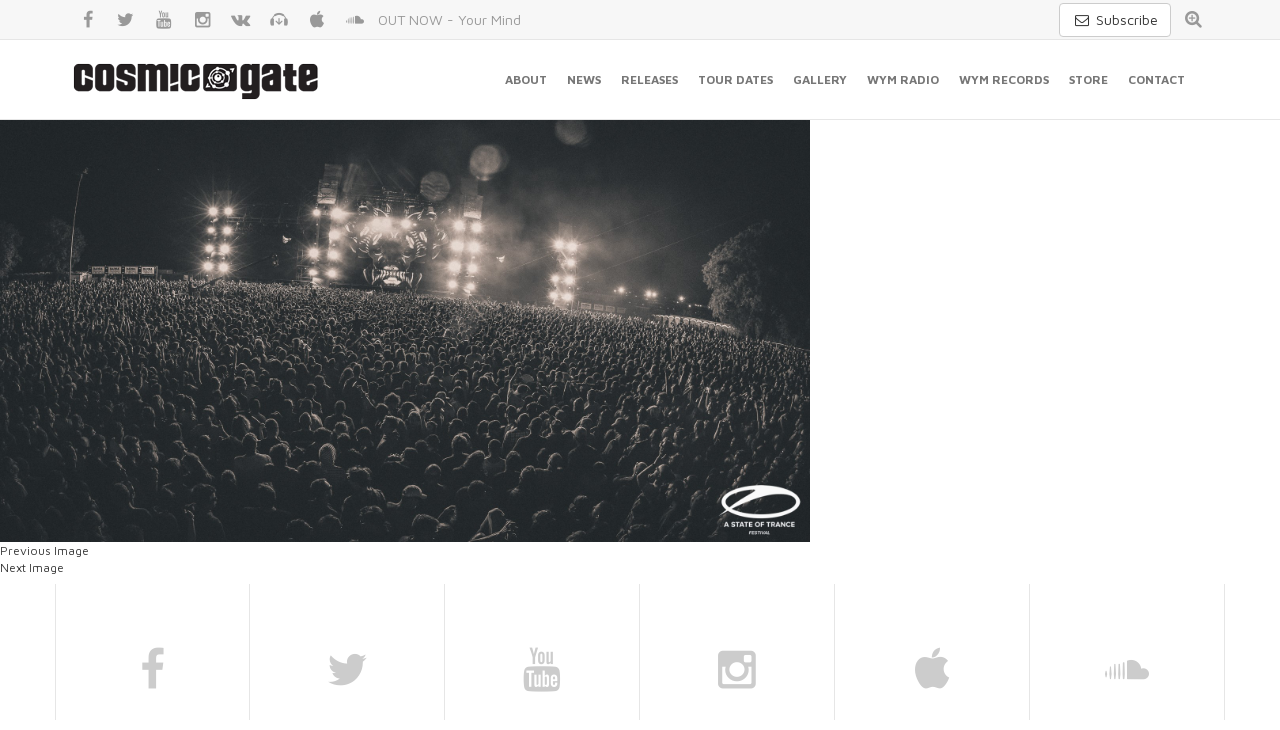

--- FILE ---
content_type: text/html; charset=UTF-8
request_url: https://cosmic-gate.de/photogallery/asot-700-argentina/11148790_978216328870145_4208831547083131170_o/
body_size: 8942
content:
<!DOCTYPE html>
<html lang="en-US">
<!--<![endif]-->
<head>
	<meta charset="UTF-8">

	
	<meta name="author" content="Dancefoundation.com">

	<link rel="shortcut icon" href="https://cosmic-gate.de/wp-content/themes/cosmic-gate/images/favicon.png"/>
	<link rel="apple-touch-icon" sizes="114x114" href="https://cosmic-gate.de/wp-content/themes/cosmic-gate/images/apple-touch-icon-114x114.png">
	<link rel="apple-touch-icon" sizes="72x72" href="https://cosmic-gate.de/wp-content/themes/cosmic-gate/images/apple-touch-icon-72x72.png">
	<link rel="apple-touch-icon" href="https://cosmic-gate.de/wp-content/themes/cosmic-gate/images/apple-touch-icon.png">
	<meta name="viewport" content="width=device-width, initial-scale=1, maximum-scale=1" />

	<meta name="application-name" content="Cosmic Gate"/>
	<meta name="msapplication-TileColor" content="#333233"/>
	<meta name="msapplication-TileImage" content="https://cosmic-gate.de/wp-content/themes/cosmic-gate/images/win-tile.png"/>
	<meta name="MobileOptimized" content="width">
	<meta name="HandheldFriendly" content="true">
	<meta http-equiv="X-UA-Compatible" content="IE=edge,chrome=1">
	<meta http-equiv="cleartype" content="on">

	<link rel="stylesheet" href="https://cosmic-gate.de/wp-content/cache/minify/8a06c.css" media="all" />

	
	<link rel='stylesheet' type='text/css' href='https://fonts.googleapis.com/css?family=Maven+Pro:400,500,700' />

	<!--[if lt IE 9]>
	<script src="https://cosmic-gate.de/wp-content/themes/cosmic-gate/js/html5.js"></script>
	<![endif]-->

	<!-- Google Tag Manager -->
	<script>(function(w,d,s,l,i){w[l]=w[l]||[];w[l].push({'gtm.start':
	new Date().getTime(),event:'gtm.js'});var f=d.getElementsByTagName(s)[0],
	j=d.createElement(s),dl=l!='dataLayer'?'&l='+l:'';j.async=true;j.src=
	'https://www.googletagmanager.com/gtm.js?id='+i+dl;f.parentNode.insertBefore(j,f);
	})(window,document,'script','dataLayer','GTM-KJHRZQ4');</script>
	<!-- End Google Tag Manager -->

	<meta name='robots' content='index, follow, max-image-preview:large, max-snippet:-1, max-video-preview:-1' />

	<!-- This site is optimized with the Yoast SEO plugin v25.6 - https://yoast.com/wordpress/plugins/seo/ -->
	<title>11148790_978216328870145_4208831547083131170_o -</title>
	<link rel="canonical" href="https://cosmic-gate.de/photogallery/asot-700-argentina/11148790_978216328870145_4208831547083131170_o/" />
	<meta property="og:locale" content="en_US" />
	<meta property="og:type" content="article" />
	<meta property="og:title" content="11148790_978216328870145_4208831547083131170_o -" />
	<meta property="og:url" content="https://cosmic-gate.de/photogallery/asot-700-argentina/11148790_978216328870145_4208831547083131170_o/" />
	<meta property="article:publisher" content="https://www.facebook.com/cosmicgate" />
	<meta property="og:image" content="https://cosmic-gate.de/photogallery/asot-700-argentina/11148790_978216328870145_4208831547083131170_o" />
	<meta property="og:image:width" content="2048" />
	<meta property="og:image:height" content="1152" />
	<meta property="og:image:type" content="image/jpeg" />
	<meta name="twitter:card" content="summary_large_image" />
	<meta name="twitter:site" content="@cosmicgate" />
	<script type="application/ld+json" class="yoast-schema-graph">{"@context":"https://schema.org","@graph":[{"@type":"WebPage","@id":"https://cosmic-gate.de/photogallery/asot-700-argentina/11148790_978216328870145_4208831547083131170_o/","url":"https://cosmic-gate.de/photogallery/asot-700-argentina/11148790_978216328870145_4208831547083131170_o/","name":"11148790_978216328870145_4208831547083131170_o -","isPartOf":{"@id":"https://cosmic-gate.de/#website"},"primaryImageOfPage":{"@id":"https://cosmic-gate.de/photogallery/asot-700-argentina/11148790_978216328870145_4208831547083131170_o/#primaryimage"},"image":{"@id":"https://cosmic-gate.de/photogallery/asot-700-argentina/11148790_978216328870145_4208831547083131170_o/#primaryimage"},"thumbnailUrl":"https://cosmic-gate.de/wp-content/uploads/2015/05/11148790_978216328870145_4208831547083131170_o.jpg","datePublished":"2015-05-31T18:19:44+00:00","breadcrumb":{"@id":"https://cosmic-gate.de/photogallery/asot-700-argentina/11148790_978216328870145_4208831547083131170_o/#breadcrumb"},"inLanguage":"en-US","potentialAction":[{"@type":"ReadAction","target":["https://cosmic-gate.de/photogallery/asot-700-argentina/11148790_978216328870145_4208831547083131170_o/"]}]},{"@type":"ImageObject","inLanguage":"en-US","@id":"https://cosmic-gate.de/photogallery/asot-700-argentina/11148790_978216328870145_4208831547083131170_o/#primaryimage","url":"https://cosmic-gate.de/wp-content/uploads/2015/05/11148790_978216328870145_4208831547083131170_o.jpg","contentUrl":"https://cosmic-gate.de/wp-content/uploads/2015/05/11148790_978216328870145_4208831547083131170_o.jpg","width":2048,"height":1152},{"@type":"BreadcrumbList","@id":"https://cosmic-gate.de/photogallery/asot-700-argentina/11148790_978216328870145_4208831547083131170_o/#breadcrumb","itemListElement":[{"@type":"ListItem","position":1,"name":"Home","item":"https://cosmic-gate.de/"},{"@type":"ListItem","position":2,"name":"11148790_978216328870145_4208831547083131170_o"}]},{"@type":"WebSite","@id":"https://cosmic-gate.de/#website","url":"https://cosmic-gate.de/","name":"","description":"German DJ/Producer duo Cosmic Gate","potentialAction":[{"@type":"SearchAction","target":{"@type":"EntryPoint","urlTemplate":"https://cosmic-gate.de/?s={search_term_string}"},"query-input":{"@type":"PropertyValueSpecification","valueRequired":true,"valueName":"search_term_string"}}],"inLanguage":"en-US"}]}</script>
	<!-- / Yoast SEO plugin. -->


<script type="text/javascript">
/* <![CDATA[ */
window._wpemojiSettings = {"baseUrl":"https:\/\/s.w.org\/images\/core\/emoji\/15.0.3\/72x72\/","ext":".png","svgUrl":"https:\/\/s.w.org\/images\/core\/emoji\/15.0.3\/svg\/","svgExt":".svg","source":{"concatemoji":"https:\/\/cosmic-gate.de\/wp-includes\/js\/wp-emoji-release.min.js?ver=6.6.4"}};
/*! This file is auto-generated */
!function(i,n){var o,s,e;function c(e){try{var t={supportTests:e,timestamp:(new Date).valueOf()};sessionStorage.setItem(o,JSON.stringify(t))}catch(e){}}function p(e,t,n){e.clearRect(0,0,e.canvas.width,e.canvas.height),e.fillText(t,0,0);var t=new Uint32Array(e.getImageData(0,0,e.canvas.width,e.canvas.height).data),r=(e.clearRect(0,0,e.canvas.width,e.canvas.height),e.fillText(n,0,0),new Uint32Array(e.getImageData(0,0,e.canvas.width,e.canvas.height).data));return t.every(function(e,t){return e===r[t]})}function u(e,t,n){switch(t){case"flag":return n(e,"\ud83c\udff3\ufe0f\u200d\u26a7\ufe0f","\ud83c\udff3\ufe0f\u200b\u26a7\ufe0f")?!1:!n(e,"\ud83c\uddfa\ud83c\uddf3","\ud83c\uddfa\u200b\ud83c\uddf3")&&!n(e,"\ud83c\udff4\udb40\udc67\udb40\udc62\udb40\udc65\udb40\udc6e\udb40\udc67\udb40\udc7f","\ud83c\udff4\u200b\udb40\udc67\u200b\udb40\udc62\u200b\udb40\udc65\u200b\udb40\udc6e\u200b\udb40\udc67\u200b\udb40\udc7f");case"emoji":return!n(e,"\ud83d\udc26\u200d\u2b1b","\ud83d\udc26\u200b\u2b1b")}return!1}function f(e,t,n){var r="undefined"!=typeof WorkerGlobalScope&&self instanceof WorkerGlobalScope?new OffscreenCanvas(300,150):i.createElement("canvas"),a=r.getContext("2d",{willReadFrequently:!0}),o=(a.textBaseline="top",a.font="600 32px Arial",{});return e.forEach(function(e){o[e]=t(a,e,n)}),o}function t(e){var t=i.createElement("script");t.src=e,t.defer=!0,i.head.appendChild(t)}"undefined"!=typeof Promise&&(o="wpEmojiSettingsSupports",s=["flag","emoji"],n.supports={everything:!0,everythingExceptFlag:!0},e=new Promise(function(e){i.addEventListener("DOMContentLoaded",e,{once:!0})}),new Promise(function(t){var n=function(){try{var e=JSON.parse(sessionStorage.getItem(o));if("object"==typeof e&&"number"==typeof e.timestamp&&(new Date).valueOf()<e.timestamp+604800&&"object"==typeof e.supportTests)return e.supportTests}catch(e){}return null}();if(!n){if("undefined"!=typeof Worker&&"undefined"!=typeof OffscreenCanvas&&"undefined"!=typeof URL&&URL.createObjectURL&&"undefined"!=typeof Blob)try{var e="postMessage("+f.toString()+"("+[JSON.stringify(s),u.toString(),p.toString()].join(",")+"));",r=new Blob([e],{type:"text/javascript"}),a=new Worker(URL.createObjectURL(r),{name:"wpTestEmojiSupports"});return void(a.onmessage=function(e){c(n=e.data),a.terminate(),t(n)})}catch(e){}c(n=f(s,u,p))}t(n)}).then(function(e){for(var t in e)n.supports[t]=e[t],n.supports.everything=n.supports.everything&&n.supports[t],"flag"!==t&&(n.supports.everythingExceptFlag=n.supports.everythingExceptFlag&&n.supports[t]);n.supports.everythingExceptFlag=n.supports.everythingExceptFlag&&!n.supports.flag,n.DOMReady=!1,n.readyCallback=function(){n.DOMReady=!0}}).then(function(){return e}).then(function(){var e;n.supports.everything||(n.readyCallback(),(e=n.source||{}).concatemoji?t(e.concatemoji):e.wpemoji&&e.twemoji&&(t(e.twemoji),t(e.wpemoji)))}))}((window,document),window._wpemojiSettings);
/* ]]> */
</script>
<style id='wp-emoji-styles-inline-css' type='text/css'>

	img.wp-smiley, img.emoji {
		display: inline !important;
		border: none !important;
		box-shadow: none !important;
		height: 1em !important;
		width: 1em !important;
		margin: 0 0.07em !important;
		vertical-align: -0.1em !important;
		background: none !important;
		padding: 0 !important;
	}
</style>
<link rel="stylesheet" href="https://cosmic-gate.de/wp-content/cache/minify/a5ff7.css" media="all" />

<style id='classic-theme-styles-inline-css' type='text/css'>
/*! This file is auto-generated */
.wp-block-button__link{color:#fff;background-color:#32373c;border-radius:9999px;box-shadow:none;text-decoration:none;padding:calc(.667em + 2px) calc(1.333em + 2px);font-size:1.125em}.wp-block-file__button{background:#32373c;color:#fff;text-decoration:none}
</style>
<style id='global-styles-inline-css' type='text/css'>
:root{--wp--preset--aspect-ratio--square: 1;--wp--preset--aspect-ratio--4-3: 4/3;--wp--preset--aspect-ratio--3-4: 3/4;--wp--preset--aspect-ratio--3-2: 3/2;--wp--preset--aspect-ratio--2-3: 2/3;--wp--preset--aspect-ratio--16-9: 16/9;--wp--preset--aspect-ratio--9-16: 9/16;--wp--preset--color--black: #000000;--wp--preset--color--cyan-bluish-gray: #abb8c3;--wp--preset--color--white: #ffffff;--wp--preset--color--pale-pink: #f78da7;--wp--preset--color--vivid-red: #cf2e2e;--wp--preset--color--luminous-vivid-orange: #ff6900;--wp--preset--color--luminous-vivid-amber: #fcb900;--wp--preset--color--light-green-cyan: #7bdcb5;--wp--preset--color--vivid-green-cyan: #00d084;--wp--preset--color--pale-cyan-blue: #8ed1fc;--wp--preset--color--vivid-cyan-blue: #0693e3;--wp--preset--color--vivid-purple: #9b51e0;--wp--preset--gradient--vivid-cyan-blue-to-vivid-purple: linear-gradient(135deg,rgba(6,147,227,1) 0%,rgb(155,81,224) 100%);--wp--preset--gradient--light-green-cyan-to-vivid-green-cyan: linear-gradient(135deg,rgb(122,220,180) 0%,rgb(0,208,130) 100%);--wp--preset--gradient--luminous-vivid-amber-to-luminous-vivid-orange: linear-gradient(135deg,rgba(252,185,0,1) 0%,rgba(255,105,0,1) 100%);--wp--preset--gradient--luminous-vivid-orange-to-vivid-red: linear-gradient(135deg,rgba(255,105,0,1) 0%,rgb(207,46,46) 100%);--wp--preset--gradient--very-light-gray-to-cyan-bluish-gray: linear-gradient(135deg,rgb(238,238,238) 0%,rgb(169,184,195) 100%);--wp--preset--gradient--cool-to-warm-spectrum: linear-gradient(135deg,rgb(74,234,220) 0%,rgb(151,120,209) 20%,rgb(207,42,186) 40%,rgb(238,44,130) 60%,rgb(251,105,98) 80%,rgb(254,248,76) 100%);--wp--preset--gradient--blush-light-purple: linear-gradient(135deg,rgb(255,206,236) 0%,rgb(152,150,240) 100%);--wp--preset--gradient--blush-bordeaux: linear-gradient(135deg,rgb(254,205,165) 0%,rgb(254,45,45) 50%,rgb(107,0,62) 100%);--wp--preset--gradient--luminous-dusk: linear-gradient(135deg,rgb(255,203,112) 0%,rgb(199,81,192) 50%,rgb(65,88,208) 100%);--wp--preset--gradient--pale-ocean: linear-gradient(135deg,rgb(255,245,203) 0%,rgb(182,227,212) 50%,rgb(51,167,181) 100%);--wp--preset--gradient--electric-grass: linear-gradient(135deg,rgb(202,248,128) 0%,rgb(113,206,126) 100%);--wp--preset--gradient--midnight: linear-gradient(135deg,rgb(2,3,129) 0%,rgb(40,116,252) 100%);--wp--preset--font-size--small: 13px;--wp--preset--font-size--medium: 20px;--wp--preset--font-size--large: 36px;--wp--preset--font-size--x-large: 42px;--wp--preset--spacing--20: 0.44rem;--wp--preset--spacing--30: 0.67rem;--wp--preset--spacing--40: 1rem;--wp--preset--spacing--50: 1.5rem;--wp--preset--spacing--60: 2.25rem;--wp--preset--spacing--70: 3.38rem;--wp--preset--spacing--80: 5.06rem;--wp--preset--shadow--natural: 6px 6px 9px rgba(0, 0, 0, 0.2);--wp--preset--shadow--deep: 12px 12px 50px rgba(0, 0, 0, 0.4);--wp--preset--shadow--sharp: 6px 6px 0px rgba(0, 0, 0, 0.2);--wp--preset--shadow--outlined: 6px 6px 0px -3px rgba(255, 255, 255, 1), 6px 6px rgba(0, 0, 0, 1);--wp--preset--shadow--crisp: 6px 6px 0px rgba(0, 0, 0, 1);}:where(.is-layout-flex){gap: 0.5em;}:where(.is-layout-grid){gap: 0.5em;}body .is-layout-flex{display: flex;}.is-layout-flex{flex-wrap: wrap;align-items: center;}.is-layout-flex > :is(*, div){margin: 0;}body .is-layout-grid{display: grid;}.is-layout-grid > :is(*, div){margin: 0;}:where(.wp-block-columns.is-layout-flex){gap: 2em;}:where(.wp-block-columns.is-layout-grid){gap: 2em;}:where(.wp-block-post-template.is-layout-flex){gap: 1.25em;}:where(.wp-block-post-template.is-layout-grid){gap: 1.25em;}.has-black-color{color: var(--wp--preset--color--black) !important;}.has-cyan-bluish-gray-color{color: var(--wp--preset--color--cyan-bluish-gray) !important;}.has-white-color{color: var(--wp--preset--color--white) !important;}.has-pale-pink-color{color: var(--wp--preset--color--pale-pink) !important;}.has-vivid-red-color{color: var(--wp--preset--color--vivid-red) !important;}.has-luminous-vivid-orange-color{color: var(--wp--preset--color--luminous-vivid-orange) !important;}.has-luminous-vivid-amber-color{color: var(--wp--preset--color--luminous-vivid-amber) !important;}.has-light-green-cyan-color{color: var(--wp--preset--color--light-green-cyan) !important;}.has-vivid-green-cyan-color{color: var(--wp--preset--color--vivid-green-cyan) !important;}.has-pale-cyan-blue-color{color: var(--wp--preset--color--pale-cyan-blue) !important;}.has-vivid-cyan-blue-color{color: var(--wp--preset--color--vivid-cyan-blue) !important;}.has-vivid-purple-color{color: var(--wp--preset--color--vivid-purple) !important;}.has-black-background-color{background-color: var(--wp--preset--color--black) !important;}.has-cyan-bluish-gray-background-color{background-color: var(--wp--preset--color--cyan-bluish-gray) !important;}.has-white-background-color{background-color: var(--wp--preset--color--white) !important;}.has-pale-pink-background-color{background-color: var(--wp--preset--color--pale-pink) !important;}.has-vivid-red-background-color{background-color: var(--wp--preset--color--vivid-red) !important;}.has-luminous-vivid-orange-background-color{background-color: var(--wp--preset--color--luminous-vivid-orange) !important;}.has-luminous-vivid-amber-background-color{background-color: var(--wp--preset--color--luminous-vivid-amber) !important;}.has-light-green-cyan-background-color{background-color: var(--wp--preset--color--light-green-cyan) !important;}.has-vivid-green-cyan-background-color{background-color: var(--wp--preset--color--vivid-green-cyan) !important;}.has-pale-cyan-blue-background-color{background-color: var(--wp--preset--color--pale-cyan-blue) !important;}.has-vivid-cyan-blue-background-color{background-color: var(--wp--preset--color--vivid-cyan-blue) !important;}.has-vivid-purple-background-color{background-color: var(--wp--preset--color--vivid-purple) !important;}.has-black-border-color{border-color: var(--wp--preset--color--black) !important;}.has-cyan-bluish-gray-border-color{border-color: var(--wp--preset--color--cyan-bluish-gray) !important;}.has-white-border-color{border-color: var(--wp--preset--color--white) !important;}.has-pale-pink-border-color{border-color: var(--wp--preset--color--pale-pink) !important;}.has-vivid-red-border-color{border-color: var(--wp--preset--color--vivid-red) !important;}.has-luminous-vivid-orange-border-color{border-color: var(--wp--preset--color--luminous-vivid-orange) !important;}.has-luminous-vivid-amber-border-color{border-color: var(--wp--preset--color--luminous-vivid-amber) !important;}.has-light-green-cyan-border-color{border-color: var(--wp--preset--color--light-green-cyan) !important;}.has-vivid-green-cyan-border-color{border-color: var(--wp--preset--color--vivid-green-cyan) !important;}.has-pale-cyan-blue-border-color{border-color: var(--wp--preset--color--pale-cyan-blue) !important;}.has-vivid-cyan-blue-border-color{border-color: var(--wp--preset--color--vivid-cyan-blue) !important;}.has-vivid-purple-border-color{border-color: var(--wp--preset--color--vivid-purple) !important;}.has-vivid-cyan-blue-to-vivid-purple-gradient-background{background: var(--wp--preset--gradient--vivid-cyan-blue-to-vivid-purple) !important;}.has-light-green-cyan-to-vivid-green-cyan-gradient-background{background: var(--wp--preset--gradient--light-green-cyan-to-vivid-green-cyan) !important;}.has-luminous-vivid-amber-to-luminous-vivid-orange-gradient-background{background: var(--wp--preset--gradient--luminous-vivid-amber-to-luminous-vivid-orange) !important;}.has-luminous-vivid-orange-to-vivid-red-gradient-background{background: var(--wp--preset--gradient--luminous-vivid-orange-to-vivid-red) !important;}.has-very-light-gray-to-cyan-bluish-gray-gradient-background{background: var(--wp--preset--gradient--very-light-gray-to-cyan-bluish-gray) !important;}.has-cool-to-warm-spectrum-gradient-background{background: var(--wp--preset--gradient--cool-to-warm-spectrum) !important;}.has-blush-light-purple-gradient-background{background: var(--wp--preset--gradient--blush-light-purple) !important;}.has-blush-bordeaux-gradient-background{background: var(--wp--preset--gradient--blush-bordeaux) !important;}.has-luminous-dusk-gradient-background{background: var(--wp--preset--gradient--luminous-dusk) !important;}.has-pale-ocean-gradient-background{background: var(--wp--preset--gradient--pale-ocean) !important;}.has-electric-grass-gradient-background{background: var(--wp--preset--gradient--electric-grass) !important;}.has-midnight-gradient-background{background: var(--wp--preset--gradient--midnight) !important;}.has-small-font-size{font-size: var(--wp--preset--font-size--small) !important;}.has-medium-font-size{font-size: var(--wp--preset--font-size--medium) !important;}.has-large-font-size{font-size: var(--wp--preset--font-size--large) !important;}.has-x-large-font-size{font-size: var(--wp--preset--font-size--x-large) !important;}
:where(.wp-block-post-template.is-layout-flex){gap: 1.25em;}:where(.wp-block-post-template.is-layout-grid){gap: 1.25em;}
:where(.wp-block-columns.is-layout-flex){gap: 2em;}:where(.wp-block-columns.is-layout-grid){gap: 2em;}
:root :where(.wp-block-pullquote){font-size: 1.5em;line-height: 1.6;}
</style>
<script src="https://cosmic-gate.de/wp-content/cache/minify/64720.js"></script>



<link rel="https://api.w.org/" href="https://cosmic-gate.de/wp-json/" /><link rel="alternate" title="JSON" type="application/json" href="https://cosmic-gate.de/wp-json/wp/v2/media/1092" /><link rel="EditURI" type="application/rsd+xml" title="RSD" href="https://cosmic-gate.de/xmlrpc.php?rsd" />
<meta name="generator" content="WordPress 6.6.4" />
<link rel='shortlink' href='https://cosmic-gate.de/?p=1092' />
<link rel="alternate" title="oEmbed (JSON)" type="application/json+oembed" href="https://cosmic-gate.de/wp-json/oembed/1.0/embed?url=https%3A%2F%2Fcosmic-gate.de%2Fphotogallery%2Fasot-700-argentina%2F11148790_978216328870145_4208831547083131170_o%2F" />
<link rel="alternate" title="oEmbed (XML)" type="text/xml+oembed" href="https://cosmic-gate.de/wp-json/oembed/1.0/embed?url=https%3A%2F%2Fcosmic-gate.de%2Fphotogallery%2Fasot-700-argentina%2F11148790_978216328870145_4208831547083131170_o%2F&#038;format=xml" />

</head>

<body class="attachment attachment-template-default single single-attachment postid-1092 attachmentid-1092 attachment-jpeg masthead-fixed full-width singular">

	<!-- Google Tag Manager (noscript) -->
	<noscript><iframe src="https://www.googletagmanager.com/ns.html?id=GTM-KJHRZQ4"
	height="0" width="0" style="display:none;visibility:hidden"></iframe></noscript>
	<!-- End Google Tag Manager (noscript) -->

	<div class="page-wrapper">

		<!--  HEADER  -->
		<header id="header" class="header fixed">
			<div class="header-search hidden-xs">
				<div class="container">

					<div class="pull-right search">

						<a href="https://23001d65.sibforms.com/serve/[base64]" target="_blank" class="btn btn-default" style="margin-top: 3px;" title="Subscribe to our newsletter"><span class="ml-icon-mail"></span> Subscribe</a>

						<div class="search-icon">
							<a href="/?s=" title="Search on this website"><span class="ml-icon-zoom-in"></span></a>
						</div>
					</div>

					<div class="soc-icons">
						<a href="https://facebook.com/cosmicgate" target="_blank" title="Facebook" class="ml-icon-facebook"></a>
						<a href="https://twitter.com/cosmicgate" target="_blank" title="Twitter" class="ml-icon-twitter"></a>
						<a href="https://youtube.com/CosmicGateTV" target="_blank" title="YouTube" class="ml-icon-youtube"></a>
						<a href="https://instagram.com/realcosmicgate" target="_blank" title="Instagram" class="ml-icon-instagramm"></a>
						<a href="https://vk.com/cosmicgate" target="_blank" title="VK" class="ml-icon-vkontakte"></a>
						<a href="https://beatport.com/artist/cosmic-gate/10395" target="_blank" title="Beatport" class="ml-icon-beatport"></a>
						<a href="https://itunes.apple.com/artist/cosmic-gate/id15029635" target="_blank" title="iTunes" class="ml-icon-apple"></a>
						<a href="https://soundcloud.com/cosmicgateofficial" target="_blank" title="Soundcloud" class="ml-icon-soundcloud"></a>

						<a class="header-teaser hidden-xs" href="https://cosmicgate.complete.me/yourmind" target="_blank" title="OUT NOW - Your Mind ">OUT NOW - Your Mind </a>

					</div>

				</div>
			</div>
			<div class="container">
				<!--  MENU  -->
				<nav class="navbar navbar-default" role="navigation">
					<div class="container-fluid">
						<!-- Brand and toggle get grouped for better mobile display -->
						<div class="navbar-header">
							<button type="button" class="navbar-toggle" data-toggle="collapse" data-target="#bs-example-navbar-collapse-1">
								<span class="sr-only">Toggle navigation</span>
								<span class="icon-bar"></span>
								<span class="icon-bar"></span>
								<span class="icon-bar"></span>
							</button>
							<!--  LOGO  -->
														<a class="navbar-brand logo-name" href="/"></a>
														<!--  //LOGO  -->
						</div>

						<!-- Collect the nav links, forms, and other content for toggling -->
						<div class="collapse navbar-collapse" id="bs-example-navbar-collapse-1">
							<ul class="nav navbar-nav">

								<li>
									<a href="/#about" title="About Cosmic Gate" data-scroll-nav="2">About</a>
								</li>
								<li>
									<a href="/#news" title="View all news" data-scroll-nav="3">News</a>
								</li>
								<li>
									<a href="/#releases" title="View all releases" data-scroll-nav="4">Releases</a>
								</li>
								<li>
									<a href="/#tourdates" title="Tourdates" data-scroll-nav="5">Tour Dates</a>
								</li>
								<li>
									<a href="/#gallery" title="Gallery" data-scroll-nav="7">Gallery</a>
								</li>
								<li>
									<a href="/#wym-radio" title="Wake Your Mind Radio" data-scroll-nav="8">WYM Radio</a>
								</li>
								<li>
									<a href="/#wym-records" title="Wake Your Mind Records" data-scroll-nav="9">WYM Records</a>
								</li>
								<li>
									<a href="https://magikmuzik.shop/artists/cosmic-gate.html" target="_blank" title="Store">Store</a>
								</li>
								<li>
									<a href="/#contact" title="Contact"  data-scroll-nav="11">Contact</a>
								</li>

							</ul>
						</div><!-- /.navbar-collapse -->
					</div><!-- /.container-fluid -->
				</nav>
				<!--  //MENU  -->
			</div>
		</header>
		<!--  //HEADER  -->
	<section id="primary" class="content-area image-attachment">
		<div id="content" class="site-content" role="main">

				<article id="post-1092" class="post-1092 attachment type-attachment status-inherit hentry">
				<header class="entry-header">
					<h1 class="entry-title">11148790_978216328870145_4208831547083131170_o</h1>
					<div class="entry-meta">

						<span class="entry-date"><time class="entry-date" datetime="2015-05-31T18:19:44+00:00">31/05/2015</time></span>

						<span class="full-size-link"><a href="https://cosmic-gate.de/wp-content/uploads/2015/05/11148790_978216328870145_4208831547083131170_o.jpg">2048 &times; 1152</a></span>

						<span class="parent-post-link"><a href="https://cosmic-gate.de/photogallery/asot-700-argentina/" rel="gallery">ASOT 700, Argentina</a></span>
											</div><!-- .entry-meta -->
				</header><!-- .entry-header -->

				<div class="entry-content">
					<div class="entry-attachment">
						<div class="attachment">
							<a href="https://cosmic-gate.de/photogallery/asot-700-argentina/885793_978199748871803_1155100336342060859_o/" rel="attachment"><img width="810" height="456" src="https://cosmic-gate.de/wp-content/uploads/2015/05/11148790_978216328870145_4208831547083131170_o.jpg" class="attachment-810x810 size-810x810" alt="" decoding="async" fetchpriority="high" /></a>						</div><!-- .attachment -->

											</div><!-- .entry-attachment -->

									</div><!-- .entry-content -->
			</article><!-- #post-## -->

			<nav id="image-navigation" class="navigation image-navigation">
				<div class="nav-links">
				<a href='https://cosmic-gate.de/photogallery/asot-700-argentina/11129905_978223842202727_422749384200501535_o/'><div class="previous-image">Previous Image</div></a>				<a href='https://cosmic-gate.de/photogallery/asot-700-argentina/11154572_978151722209939_8159518926659480319_o/'><div class="next-image">Next Image</div></a>				</div><!-- .nav-links -->
			</nav><!-- #image-navigation -->

		
		</div><!-- #content -->
	</section><!-- #primary -->


		<!--  SOC BLOCK  -->
		<section class="soc-block">
			<div class="container">

			
				<div class="row">
					<div class="col-lg-2 col-md-2 col-sm-2">
						<a href="http://facebook.com/cosmicgate" target="_blank" title="Facebook" class="ml-icon-facebook"></a>
					</div>
					<div class="col-lg-2 col-md-2 col-sm-2">
						<a href="http://twitter.com/cosmicgate" target="_blank" title="Twitter" class="ml-icon-twitter"></a>
					</div>
					<div class="col-lg-2 col-md-2 col-sm-2">
						<a href="http://youtube.com/CosmicGateTV" target="_blank" title="YouTube" class="ml-icon-youtube"></a>
					</div>
					<div class="col-lg-2 col-md-2 col-sm-2">
						<a href="http://instagram.com/realcosmicgate" target="_blank" title="Instagram" class="ml-icon-instagramm"></a>
					</div>
					<div class="col-lg-2 col-md-2 col-sm-2">
						<a href="http://itunes.apple.com/artist/cosmic-gate/id15029635" target="_blank" title="Apple" class="ml-icon-apple"></a>
					</div>
					<div class="col-lg-2 col-md-2 col-sm-2">
						<a href="http://soundcloud.com/cosmicgateofficial" target="_blank" title="Soundcloud" class="ml-icon-soundcloud"></a>
					</div>
				</div>
				<p>&copy; Copyright 2026 Cosmic Gate | <a href="/contact">Imprint</a> | <a href="https://www.iubenda.com/privacy-policy/37427865" class="iubenda-nostyle no-brand iubenda-embed " title="Privacy Policy">Privacy Policy</a> <script type="text/javascript">(function (w,d) {var loader = function () {var s = d.createElement("script"), tag = d.getElementsByTagName("script")[0]; s.src="https://cdn.iubenda.com/iubenda.js"; tag.parentNode.insertBefore(s,tag);}; if(w.addEventListener){w.addEventListener("load", loader, false);}else if(w.attachEvent){w.attachEvent("onload", loader);}else{w.onload = loader;}})(window, document);</script>
 | <a href="https://www.iubenda.com/privacy-policy/37427865/cookie-policy" class="iubenda-nostyle no-brand iubenda-embed " title="Cookie Policy">Cookie Policy</a> <script type="text/javascript">(function (w,d) {var loader = function () {var s = d.createElement("script"), tag = d.getElementsByTagName("script")[0]; s.src="https://cdn.iubenda.com/iubenda.js"; tag.parentNode.insertBefore(s,tag);}; if(w.addEventListener){w.addEventListener("load", loader, false);}else if(w.attachEvent){w.attachEvent("onload", loader);}else{w.onload = loader;}})(window, document);</script>
| Website by <a href="http://dancefoundation.com" target="_blank">Dancefoundation</a> | All Rights Reserved.</p>
			</div>
		</section>
		<!--  //SOC BLOCK  -->

	</div>

	
	
	<script src="https://cosmic-gate.de/wp-content/cache/minify/13fd9.js"></script>


	
	<style type="text/css"> #iubenda-cs-banner { bottom: 0px !important; left: 0px !important; position: fixed !important; width: 100% !important; z-index: 99999998 !important; background-color: black; } .iubenda-cs-content { display: block; margin: 0 auto; padding: 20px; width: auto; font-family: Helvetica,Arial,FreeSans,sans-serif; font-size: 14px; background: #000; color: #fff;} .iubenda-cs-rationale { max-width: 900px; position: relative; margin: 0 auto; } .iubenda-banner-content > p { font-family: Helvetica,Arial,FreeSans,sans-serif; line-height: 1.5; } .iubenda-cs-close-btn { margin:0; color: #fff; text-decoration: none; font-size: 14px; position: absolute; top: 0; right: 0; border: none; } .iubenda-cs-cookie-policy-lnk { text-decoration: underline; color: #fff; font-size: 14px; font-weight: 900; } 
	</style>

	<script type="text/javascript">
	var _iub = _iub || [];
	_iub.csConfiguration = {"lang":"en","siteId":1195045,"inlineDelay":"2000","consentOnScrollDelay":"10000","whitelabel":false,"cookiePolicyId":37427865};
	</script>
	<script type="text/javascript" src="//cdn.iubenda.com/cs/iubenda_cs.js" charset="UTF-8" async></script>

</body>
</html>
<!--
Performance optimized by W3 Total Cache. Learn more: https://www.boldgrid.com/w3-total-cache/?utm_source=w3tc&utm_medium=footer_comment&utm_campaign=free_plugin

Page Caching using Disk: Enhanced (SSL caching disabled) 
Minified using Disk
Database Caching 9/23 queries in 0.012 seconds using Disk

Served from: cosmic-gate.de @ 2026-01-21 14:09:14 by W3 Total Cache
-->